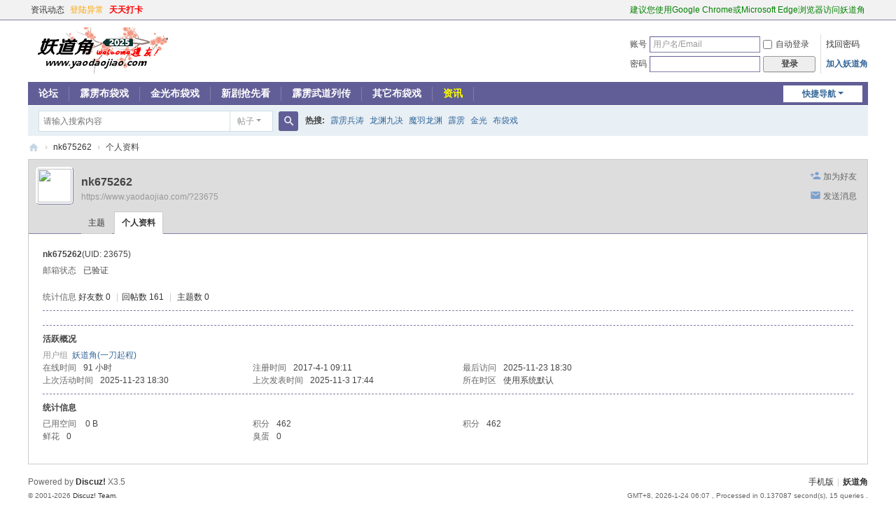

--- FILE ---
content_type: text/html; charset=utf-8
request_url: https://www.yaodaojiao.com/home.php?mod=space&username=nk675262
body_size: 4923
content:
<!DOCTYPE html>
<html>
<head>
<meta charset="utf-8" />
<meta name="renderer" content="webkit" />
<meta http-equiv="X-UA-Compatible" content="IE=edge" />
<title>nk675262的个人资料 -  妖道角 -  Powered by Discuz!</title>

<meta name="keywords" content="nk675262的个人资料" />
<meta name="description" content="nk675262的个人资料 ,妖道角" />
<meta name="generator" content="Discuz! X3.5" />
<meta name="author" content="Discuz! Team and Comsenz UI Team" />
<meta name="copyright" content="2001-2026 Discuz! Team." />
<meta name="MSSmartTagsPreventParsing" content="True" />
<meta http-equiv="MSThemeCompatible" content="Yes" />
<base href="https://www.yaodaojiao.com/" /><link rel="stylesheet" type="text/css" href="data/cache/style_1_common.css?Nez" /><link rel="stylesheet" type="text/css" href="data/cache/style_1_home_space.css?Nez" /><!--[if IE]><link rel="stylesheet" type="text/css" href="data/cache/style_1_iefix.css?Nez" /><![endif]--><script type="text/javascript">var STYLEID = '1', STATICURL = 'static/', IMGDIR = 'static/image/common', VERHASH = 'Nez', charset = 'utf-8', discuz_uid = '0', cookiepre = 'gCUc_2132_', cookiedomain = '', cookiepath = '/', showusercard = '1', attackevasive = '0', disallowfloat = 'login|newthread|reply|viewvote|tradeorder|activity|debate|usergroups|task', creditnotice = '', defaultstyle = '', REPORTURL = 'aHR0cHM6Ly93d3cueWFvZGFvamlhby5jb20vaG9tZS5waHA/bW9kPXNwYWNlJnVzZXJuYW1lPW5rNjc1MjYy', SITEURL = 'https://www.yaodaojiao.com/', JSPATH = 'data/cache/', CSSPATH = 'data/cache/style_', DYNAMICURL = '';</script>
<script src="data/cache/common.js?Nez" type="text/javascript"></script>
<meta name="application-name" content="妖道角" />
<meta name="msapplication-tooltip" content="妖道角" />
<meta name="msapplication-task" content="name=论坛;action-uri=https://www.yaodaojiao.com/forum.php;icon-uri=https://www.yaodaojiao.com/static/image/common/bbs.ico" />
<script src="data/cache/home.js?Nez" type="text/javascript"></script>
</head>

<body id="nv_home" class="pg_space" onkeydown="if(event.keyCode==27) return false;">
<div id="append_parent"></div><div id="ajaxwaitid"></div>
<div id="toptb" class="cl">
<div class="wp">
<div class="z"><a href="https://video.yaodaojiao.com/" target="_blank" >资讯动态</a><a href="https://www.yaodaojiao.com/thread-50929-1-1.html" target="_blank"  style="color: orange">登陆异常</a><a href="plugin.php?id=zqlj_sign" target="_blank"><font color="#FF0000"><strong>天天打卡</strong></font></a></div>
<div class="y">
<a id="switchblind" href="javascript:;" onclick="toggleBlind(this)" title="开启辅助访问" class="switchblind"></a>
<a href="#"  style="color: green">建议您使用Google Chrome或Microsoft Edge浏览器访问妖道角</a></div>
</div>
</div>

<div id="hd">
<div class="wp">
<div class="hdc cl"><h2><a href="./" title="妖道角"><img src="static/image/common/logo.jpg" alt="妖道角" class="boardlogo" id="boardlogo" border="0" /></a></h2><script src="data/cache/logging.js?Nez" type="text/javascript"></script>
<form method="post" autocomplete="off" id="lsform" action="member.php?mod=logging&amp;action=login&amp;loginsubmit=yes&amp;infloat=yes&amp;lssubmit=yes" onsubmit="return lsSubmit();">
<div class="fastlg cl">
<span id="return_ls" style="display:none"></span>
<div class="y pns">
<table cellspacing="0" cellpadding="0">
<tr>
<td><label for="ls_username">账号</label></td>
<td><input type="text" name="username" id="ls_username" class="px vm xg1"  value="用户名/Email" onfocus="if(this.value == '用户名/Email'){this.value = '';this.className = 'px vm';}" onblur="if(this.value == ''){this.value = '用户名/Email';this.className = 'px vm xg1';}" /></td>
<td class="fastlg_l"><label for="ls_cookietime"><input type="checkbox" name="cookietime" id="ls_cookietime" class="pc" value="2592000" />自动登录</label></td>
<td>&nbsp;<a href="javascript:;" onclick="showWindow('login', 'member.php?mod=logging&action=login&viewlostpw=1')">找回密码</a></td>
</tr>
<tr>
<td><label for="ls_password">密码</label></td>
<td><input type="password" name="password" id="ls_password" class="px vm" autocomplete="off" /></td>
<td class="fastlg_l"><button type="submit" class="pn vm" style="width: 75px;"><em>登录</em></button></td>
<td>&nbsp;<a href="member.php?mod=yrdegj" class="xi2 xw1">加入妖道角</a></td>
</tr>
</table>
<input type="hidden" name="formhash" value="47037978" />
<input type="hidden" name="quickforward" value="yes" />
<input type="hidden" name="handlekey" value="ls" />
</div>
</div>
</form>
</div>

<div id="nv">
<a href="javascript:;" id="qmenu" onmouseover="delayShow(this, function () {showMenu({'ctrlid':'qmenu','pos':'34!','ctrlclass':'a','duration':2});showForummenu(0);})">快捷导航</a>
<ul><li id="mn_forum" ><a href="forum.php" hidefocus="true" title="BBS"  >论坛<span>BBS</span></a></li><li id="mn_N080d" ><a href="https://video.yaodaojiao.com/pili/" hidefocus="true" target="_blank"  >霹雳布袋戏</a></li><li id="mn_N4d35" ><a href="https://video.yaodaojiao.com/jinguang/" hidefocus="true" target="_blank"  >金光布袋戏</a></li><li id="mn_Nc329" ><a href="https://video.yaodaojiao.com/qiangxiankan/" hidefocus="true" target="_blank"  >新剧抢先看</a></li><li id="mn_N83ac" ><a href="https://video.yaodaojiao.com/wudao/" hidefocus="true" target="_blank"  >霹雳武道列传</a></li><li id="mn_N50cb" ><a href="https://video.yaodaojiao.com/qita/" hidefocus="true" target="_blank"  >其它布袋戏</a></li><li id="mn_N3aef" ><a href="https://video.yaodaojiao.com" hidefocus="true" target="_blank"   style="color: yellow">资讯</a></li></ul>
</div>
<div id="mu" class="cl">
</div><div id="scbar" class="scbar_narrow cl">
<form id="scbar_form" method="post" autocomplete="off" onsubmit="searchFocus($('scbar_txt'))" action="search.php?searchsubmit=yes" target="_blank">
<input type="hidden" name="mod" id="scbar_mod" value="search" />
<input type="hidden" name="formhash" value="47037978" />
<input type="hidden" name="srchtype" value="title" />
<input type="hidden" name="srhfid" value="0" />
<input type="hidden" name="srhlocality" value="home::space" />
<table cellspacing="0" cellpadding="0">
<tr>
<td class="scbar_icon_td"></td>
<td class="scbar_txt_td"><input type="text" name="srchtxt" id="scbar_txt" value="请输入搜索内容" autocomplete="off" x-webkit-speech speech /></td>
<td class="scbar_type_td"><a href="javascript:;" id="scbar_type" class="xg1 showmenu" onclick="showMenu(this.id)" hidefocus="true">搜索</a></td>
<td class="scbar_btn_td"><button type="submit" name="searchsubmit" id="scbar_btn" sc="1" class="pn pnc" value="true"><strong class="xi2">搜索</strong></button></td>
<td class="scbar_hot_td">
<div id="scbar_hot">
<strong class="xw1">热搜: </strong>

<a href="search.php?mod=forum&amp;srchtxt=%E9%9C%B9%E9%9B%B3%E5%85%B5%E6%B6%9B&amp;formhash=47037978&amp;searchsubmit=true&amp;source=hotsearch" target="_blank" class="xi2" sc="1">霹雳兵涛</a>



<a href="search.php?mod=forum&amp;srchtxt=%E9%BE%99%E6%B8%8A%E4%B9%9D%E5%86%B3&amp;formhash=47037978&amp;searchsubmit=true&amp;source=hotsearch" target="_blank" class="xi2" sc="1">龙渊九决</a>



<a href="search.php?mod=forum&amp;srchtxt=%E9%AD%94%E7%BE%BD%E9%BE%99%E6%B8%8A&amp;formhash=47037978&amp;searchsubmit=true&amp;source=hotsearch" target="_blank" class="xi2" sc="1">魔羽龙渊</a>



<a href="search.php?mod=forum&amp;srchtxt=%E9%9C%B9%E9%9B%B3&amp;formhash=47037978&amp;searchsubmit=true&amp;source=hotsearch" target="_blank" class="xi2" sc="1">霹雳</a>



<a href="search.php?mod=forum&amp;srchtxt=%E9%87%91%E5%85%89&amp;formhash=47037978&amp;searchsubmit=true&amp;source=hotsearch" target="_blank" class="xi2" sc="1">金光</a>



<a href="search.php?mod=forum&amp;srchtxt=%E5%B8%83%E8%A2%8B%E6%88%8F&amp;formhash=47037978&amp;searchsubmit=true&amp;source=hotsearch" target="_blank" class="xi2" sc="1">布袋戏</a>

</div>
</td>
</tr>
</table>
</form>
</div>
<ul id="scbar_type_menu" class="p_pop" style="display: none;"><li><a href="javascript:;" rel="forum" class="curtype">帖子</a></li><li><a href="javascript:;" rel="user">用户</a></li></ul>
<script type="text/javascript">
initSearchmenu('scbar', '');
</script>
</div>
</div>


<div id="wp" class="wp">
<div id="pt" class="bm cl">
<div class="z">
<a href="./" class="nvhm" title="首页">妖道角</a> <em>&rsaquo;</em>
<a href="home.php?mod=space&amp;uid=23675">nk675262</a> <em>&rsaquo;</em>
个人资料
</div>
</div>
<style id="diy_style" type="text/css"></style>
<div class="wp">
<!--[diy=diy1]--><div id="diy1" class="area"></div><!--[/diy]-->
</div><div id="uhd">
<div class="mn">
<ul>
<li class="addf">
<a href="home.php?mod=spacecp&amp;ac=friend&amp;op=add&amp;uid=23675&amp;handlekey=addfriendhk_23675" id="a_friend_li_23675" onclick="showWindow(this.id, this.href, 'get', 0);" class="xi2">加为好友</a>
</li>
<li class="pm2">
<a href="home.php?mod=spacecp&amp;ac=pm&amp;op=showmsg&amp;handlekey=showmsg_23675&amp;touid=23675&amp;pmid=0&amp;daterange=2" id="a_sendpm_23675" onclick="showWindow('showMsgBox', this.href, 'get', 0)" title="发送消息">发送消息</a>
</li>
</ul>
</div>
<div class="h cl">
<div class="icn avt"><a href="home.php?mod=space&amp;uid=23675"><img src="https://www.yaodaojiao.com/uc_server/avatar.php?uid=23675&size=small" class="user_avatar"></a></div>
<h2 class="mt">
nk675262</h2>
<p>
<a href="https://www.yaodaojiao.com/?23675" class="xg1">https://www.yaodaojiao.com/?23675</a>
</p>
</div>

<ul class="tb cl" style="padding-left: 75px;">
<li><a href="home.php?mod=space&amp;uid=23675&amp;do=thread&amp;view=me&amp;from=space">主题</a></li>
<li class="a"><a href="home.php?mod=space&amp;uid=23675&amp;do=profile&amp;from=space">个人资料</a></li>
</ul>
</div>
<div id="ct" class="ct1 wp cl">
<div class="mn">
<!--[diy=diycontenttop]--><div id="diycontenttop" class="area"></div><!--[/diy]-->
<div class="bm bw0">
<div class="bm_c">
<div class="bm_c u_profile">

<div class="pbm mbm bbda cl">
<h2 class="mbn">
nk675262<span class="xw0">(UID: 23675)</span>
</h2>
<ul class="pf_l cl pbm mbm">
<li><em>邮箱状态</em>已验证</li>
</ul>
<ul>
</ul>
<ul class="cl bbda pbm mbm">
<li>
<em class="xg2">统计信息</em>
<a href="home.php?mod=space&amp;uid=23675&amp;do=friend&amp;view=me&amp;from=space" target="_blank">好友数 0</a>
<span class="pipe">|</span><a href="home.php?mod=space&uid=23675&do=thread&view=me&type=reply&from=space" target="_blank">回帖数 161</a>
<span class="pipe">|</span>
<a href="home.php?mod=space&uid=23675&do=thread&view=me&type=thread&from=space" target="_blank">主题数 0</a>
</li>
</ul>
<ul class="pf_l cl"></ul>
</div>
<div class="pbm mbm bbda cl">
<h2 class="mbn">活跃概况</h2>
<ul>
<li><em class="xg1">用户组&nbsp;&nbsp;</em><span style="color:" class="xi2" onmouseover="showTip(this)" tip="积分 462, 距离下一级还需 538 积分"><a href="home.php?mod=spacecp&amp;ac=usergroup&amp;gid=10" target="_blank">妖道角(一刀起程)</a></span>  </li>
</ul>
<ul id="pbbs" class="pf_l">
<li><em>在线时间</em>91 小时</li><li><em>注册时间</em>2017-4-1 09:11</li>
<li><em>最后访问</em>2025-11-23 18:30</li>
<li><em>上次活动时间</em>2025-11-23 18:30</li><li><em>上次发表时间</em>2025-11-3 17:44</li><li><em>所在时区</em>使用系统默认</li>
</ul>
</div>
<div id="psts" class="cl">
<h2 class="mbn">统计信息</h2>
<ul class="pf_l">
<li><em>已用空间</em>   0 B </li>
<li><em>积分</em>462</li><li><em>积分</em>462 </li>
<li><em>鲜花</em>0 </li>
<li><em>臭蛋</em>0 </li>
</ul>
</div>
</div><!--[diy=diycontentbottom]--><div id="diycontentbottom" class="area"></div><!--[/diy]--></div>
</div>
</div>
</div>

<div class="wp mtn">
<!--[diy=diy3]--><div id="diy3" class="area"></div><!--[/diy]-->
</div>
	</div>
<div id="ft" class="wp cl">
<div id="flk" class="y">
<p>
<a href="forum.php?showmobile=yes" >手机版</a><span class="pipe">|</span><strong><a href="https://www.yaodaojiao.com/" target="_blank">妖道角</a></strong>
<script charset="UTF-8" id="LA_COLLECT" src="//sdk.51.la/js-sdk-pro.min.js"></script>
<script>LA.init({id: "JbGM3LuOa3AVRkEd",ck: "JbGM3LuOa3AVRkEd"})</script>

<!-- Global site tag (gtag.js) - Google Analytics -->
<script async src="https://www.googletagmanager.com/gtag/js?id=UA-43788538-1"></script>
<script>
  window.dataLayer = window.dataLayer || [];
  function gtag(){dataLayer.push(arguments);}
  gtag('js', new Date());

  gtag('config', 'UA-43788538-1');
</script></p>
<p class="xs0">
GMT+8, 2026-1-24 06:07<span id="debuginfo">
, Processed in 0.137087 second(s), 15 queries
.
</span>
</p>
</div>
<div id="frt">
<p>Powered by <strong><a href="https://www.discuz.vip/" target="_blank">Discuz!</a></strong> <em>X3.5</em></p>
<p class="xs0">&copy; 2001-2026 <a href="https://code.dismall.com/" target="_blank">Discuz! Team</a>.</p>
</div></div>
<script src="home.php?mod=misc&ac=sendmail&rand=1769206064" type="text/javascript"></script>

<div id="scrolltop">
<span hidefocus="true"><a title="返回顶部" onclick="window.scrollTo('0','0')" class="scrolltopa" ><b>返回顶部</b></a></span>
</div>
<script type="text/javascript">_attachEvent(window, 'scroll', function () { showTopLink(); });checkBlind();</script>
</body>
</html>
